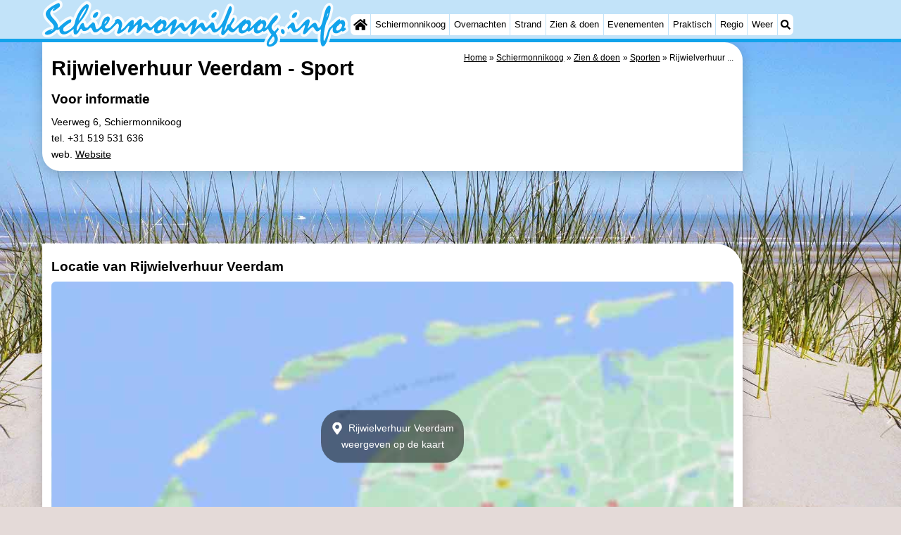

--- FILE ---
content_type: text/html; charset=utf-8
request_url: https://www.google.com/recaptcha/api2/aframe
body_size: 269
content:
<!DOCTYPE HTML><html><head><meta http-equiv="content-type" content="text/html; charset=UTF-8"></head><body><script nonce="lH6Bd2kGK3n0X4fjSE8IYA">/** Anti-fraud and anti-abuse applications only. See google.com/recaptcha */ try{var clients={'sodar':'https://pagead2.googlesyndication.com/pagead/sodar?'};window.addEventListener("message",function(a){try{if(a.source===window.parent){var b=JSON.parse(a.data);var c=clients[b['id']];if(c){var d=document.createElement('img');d.src=c+b['params']+'&rc='+(localStorage.getItem("rc::a")?sessionStorage.getItem("rc::b"):"");window.document.body.appendChild(d);sessionStorage.setItem("rc::e",parseInt(sessionStorage.getItem("rc::e")||0)+1);localStorage.setItem("rc::h",'1768529478635');}}}catch(b){}});window.parent.postMessage("_grecaptcha_ready", "*");}catch(b){}</script></body></html>